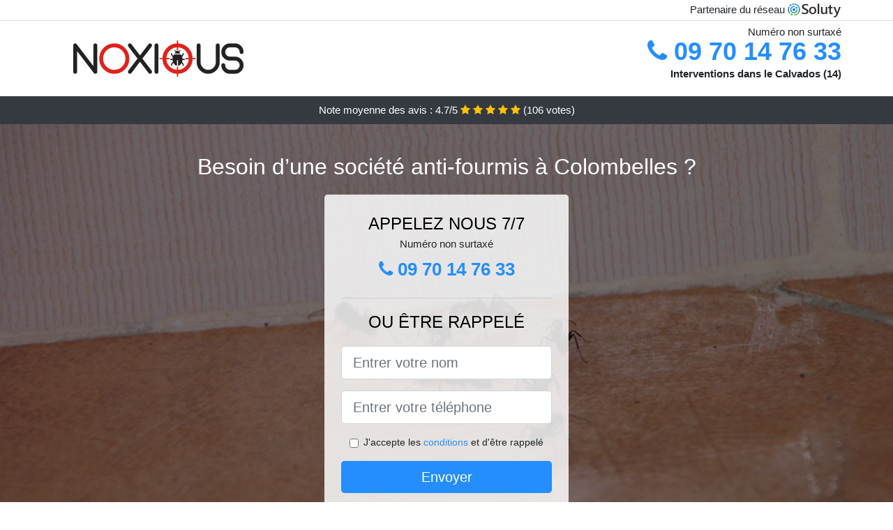

--- FILE ---
content_type: text/html; charset=UTF-8
request_url: https://www.adrep.fr/colombelles-14460/traitement-fourmis
body_size: 8126
content:
<!doctype html>
<html lang="fr">
  <head>
    
<title>Traitement fourmis à Colombelles (14460) | Tarif</title>
<meta name="description" content="À Colombelles les fourmis peuvent gravement poser problème à la santé de l&#039;homme, surtout lorsqu&#039;il s&#039;agit des espèces les plus agressives ; et nos professionnels s&#039;avèrent être formés pour comprendre les débusquer et les éliminer totalement." />
	<link rel="canonical" href="https://www.adrep.fr/colombelles-14460/traitement-fourmis" />

<script type="application/ld+json">
    {
        "@context": "http://schema.org/",
        "@type": "Article",
                    "headline": "Traitement fourmis à Colombelles (14460) | Tarif",
                "image": "https://www.adrep.fr/img/3/2.jpg"
    }
</script>

        <meta charset="utf-8">
	<meta name="csrf-token" content="VwzUyTzjsf4FErY2Vl9eldfqZGq7SLPPaK1Jawg5">
    <meta name="viewport" content="width=device-width, initial-scale=1, shrink-to-fit=no">
    <link rel="stylesheet" href="https://stackpath.bootstrapcdn.com/bootstrap/4.3.1/css/bootstrap.min.css" integrity="sha384-ggOyR0iXCbMQv3Xipma34MD+dH/1fQ784/j6cY/iJTQUOhcWr7x9JvoRxT2MZw1T" crossorigin="anonymous">
    <link rel="stylesheet" href="https://stackpath.bootstrapcdn.com/font-awesome/4.7.0/css/font-awesome.min.css">
<style type="text/css">
html {height: 100%;}
body {font-size: 15px;height: 100%;margin: 0;padding: 0;}
a, a:hover{color: #248eff;}
.navbar{background-color: #248eff;}
.breadcrumb{padding: 0;background-color: transparent;margin: 0;}
.card-body{background-color: #FFFFFF;}
.card-img-top{cursor: pointer;}
footer{min-height: 50px;}
.naoial,.naoial:hover{color: #212529;}
.phone{font-weight: bold;font-size: 1.5rem;color: #248eff}
    h1{font-size: 1.8rem;margin-bottom: 1rem;}
    h2{font-size: 1.5rem;}
@media (max-width: 991px){
    h1{font-size: 1.5rem;}
    h2{font-size: 1rem;}
}
aside .list-group{column-count: 10;column-width: 300px;display: block;}
.card-text{column-count: 10;column-width: 300px;}
.card-text a{display: block;}
.charlayne{background-size:cover;background-position:top center;height: 100%;min-height: 600px;}
.charlayne-filter{background-color: rgba(0,0,0,0.5);height: 100%;width: 100%;display: table;}
.charlayne-content{display: table-cell;position: relative;width: 100%;height: 100%;vertical-align: middle;text-align: center;padding: 1rem;}
.charlayne-title-1{color: #FFF;text-align: center;font-size: 2rem;margin-top: 0;}
.charlayne-title-2{color: #000;text-align: center;font-size: 1.5rem;}
.charlayne-form-filter{background-color: rgba(255, 255, 255, 0.84);padding: 1.5rem;margin: 0 auto;max-width: 350px;border-radius: .3rem;}
.charlayne-form-filter .form-group label{display: none;}
.charlayne-form-filter .form-check {font-size: 14px;vertical-align: middle;}
.charlayne-pro{position: absolute;top:20px;right: 20px;color: #FFF;font-size: 20px;    display: inline-block;padding: 5px 10px;border: 1px solid #fff;border-radius: 6px;}
.charlayne-pro:hover{color: #FFF;text-decoration: none;}

.irmis{position:relative;height:108px;}
.irmis-logo{position: absolute;top: 4px;left: 4px;}
.irmis-phone{position: absolute;top: 4px;right: 4px;display:block; font-size: 36px;height: 100px;line-height: 80px;  font-weight: bold;color: #248eff;}
.irmis-dep{position: absolute;top: 65px;right: 4px;font-weight: bold;}
.irmis-rating{color: #FFF;height: 40px;line-height: 40px;text-align: center;}
.irmis-rating .fa-star{color: #ffc107}
.irmis-charlayne{height:calc(100% - 148px);background-position:center;min-height: 700px;background-size:cover;}
.irmis-button{display:block; padding:0 8px;border-radius:6px; width:250px;margin:0 auto;font-size: 26px;line-height: 50px;font-weight: bold;color: #248eff;}
.irmis-button-inverse{display:block;color:#FFF;margin:0 auto;background-color: #248eff;    padding: .5rem 1rem;font-size: 1.25rem;line-height: 1.5;border-radius: .3rem;}
.irmis-button:hover,.irmis-phone:hover,.irmis-button-inverse:hover{text-decoration:none;}
.irmis-title-1{color: #FFF;text-align: center;font-size: 2rem;margin-top: 0;}

.partenaire{line-height: 20px;text-align: right;}

#Cmap{max-width: 100%;margin: 0 auto;}

@media (max-width: 991px){
    .container {max-width: 100%;}
}

@media (max-width: 767px){
    .irmis-logo{float: none;text-align: center;}
    .irmis-phone{float: none;font-size: 26px;line-height: 50px;text-align: center;position: relative;height: 50px;}
	.charlayne-content{vertical-align: top;}
	
    .irmis-button{display:block; padding:0 8px;border-radius:6px; width:100%;margin:0 auto;font-size: 25px;line-height: 50px;font-weight: bold;color:#FFF;background-color: #248eff;}
    .irmis-button:hover{color: white;}
	
    .irmis{position:relative;height:auto;text-align:center;}
    .irmis-logo{position: relative;top: auto;left: auto;}
    .irmis-dep{position: relative;line-height: 20px;top: auto;right: auto;white-space: nowrap;}
    .partenaire{text-align: center;}
}
@media (max-width: 500px){
    .irmis-title-1{color: #FFF;text-align: center;font-size: 24px;margin-top: 0;}
    .charlayne-title-1{color: #FFF;text-align: center;font-size: 24px;margin-top: 0;}
    .charlayne-title-2{color: #000;text-align: center;font-size: 20px;}
    .irmis-charlayne{height:auto;min-height:auto;}
}

@media (min-width: 576px){
    .card-columns{column-count: 2;}
}

@media (min-width: 990px){
    .card-columns{column-count: 3;}
}

.carousel-control-prev, .carousel-control-next{
	   /*disables white flash*/
   -webkit-transition: none;
   -o-transition: none;
   transition: none;
}

</style>
	<link rel="apple-touch-icon" sizes="57x57" href="/favicon/2/apple-icon-57x57.png">
<link rel="apple-touch-icon" sizes="60x60" href="/favicon/2/apple-icon-60x60.png">
<link rel="apple-touch-icon" sizes="72x72" href="/favicon/2/apple-icon-72x72.png">
<link rel="apple-touch-icon" sizes="76x76" href="/favicon/2/apple-icon-76x76.png">
<link rel="apple-touch-icon" sizes="114x114" href="/favicon/2/apple-icon-114x114.png">
<link rel="apple-touch-icon" sizes="120x120" href="/favicon/2/apple-icon-120x120.png">
<link rel="apple-touch-icon" sizes="144x144" href="/favicon/2/apple-icon-144x144.png">
<link rel="apple-touch-icon" sizes="152x152" href="/favicon/2/apple-icon-152x152.png">
<link rel="apple-touch-icon" sizes="180x180" href="/favicon/2/apple-icon-180x180.png">
<link rel="icon" type="image/png" sizes="192x192"  href="/favicon/2/android-icon-192x192.png">
<link rel="icon" type="image/png" sizes="32x32" href="/favicon/2/favicon-32x32.png">
<link rel="icon" type="image/png" sizes="96x96" href="/favicon/2/favicon-96x96.png">
<link rel="icon" type="image/png" sizes="16x16" href="/favicon/2/favicon-16x16.png">
<link rel="manifest" href="/favicon/2/manifest.json">
<meta name="msapplication-TileColor" content="#ffffff">
<meta name="msapplication-TileImage" content="/favicon/2/ms-icon-144x144.png">
<meta name="theme-color" content="#ffffff"></head>
<body>
    			<div class="bg-white">
			<div class="border-bottom" >
    			<div class="container p-1 partenaire">
    				Partenaire du réseau <img alt="Soluty" src="/img/soluty.com.png" >
    			</div>
			</div>
			<div class="container p-1 irmis">
				<div class="irmis-logo" >
										<img class="img-fluid" alt="Noxious" src="https://www.adrep.fr/img/entreprises/noxious.png">
										<br>
				</div>
								<span style="position: absolute;right: 4px;top:5px;"  class="d-none d-md-block" >Numéro non surtaxé</span>
				<a href="tel:+33970147633" class="irmis-phone d-none d-md-block" >
					<i class="fa fa-phone" ></i> 09 70 14 76 33
				</a>
				<span class="irmis-dep" >Interventions dans le Calvados (14)</span>
							</div>
			<div class="irmis-rating bg-dark" >
				<span class="d-none d-sm-inline" >Note moyenne des avis : </span>4.7/5 
                    <i class="fa fa-star" aria-hidden="true"></i>
                    <i class="fa fa-star" aria-hidden="true"></i>
                    <i class="fa fa-star" aria-hidden="true"></i>
                    <i class="fa fa-star" aria-hidden="true"></i>
                    <i class="fa fa-star" aria-hidden="true"></i>
                     (<span id="ratingCount" >106</span> votes)
			</div>
		</div>
    	<div class="irmis-charlayne" style="background-image:url(/img/3/2.jpg);">
    		<div class="charlayne-filter">
    			<div class="charlayne-content" >
    				<p class="irmis-title-1">Besoin d’une société anti-fourmis à Colombelles ?</p>
        			<div class="charlayne-form-filter" >
	<p class="charlayne-title-2 text-uppercase mb-0" >appelez nous 7/7</p>
	<span>Numéro non surtaxé</span>
	<a href="tel:+33970147633" class="irmis-button " >
		<i class="fa fa-phone" ></i> 09 70 14 76 33
	</a>
	<hr>
        <p class="charlayne-title-2 text-uppercase mb-3" >ou être rappelé</p>
    <form method="post" action="https://www.adrep.fr/call/store"><input type="hidden" name="_token" value="VwzUyTzjsf4FErY2Vl9eldfqZGq7SLPPaK1Jawg5">
    	<input type="hidden" name="theme_id" id="inp-theme_id" value="3">
    	<input type="hidden" name="zipcode" id="inp-zipcode" value="14460">
    	<div class="form-group"><label for="inp-name" class=""></label><input type="text" name="name" id="inp-name" class="form-control form-control-lg" placeholder="Entrer votre nom"></div>
    	<div class="form-group"><label for="inp-phone" class=""></label><input type="text" name="phone" id="inp-phone" class="form-control form-control-lg" placeholder="Entrer votre téléphone"></div>
    	    	<div class="form-check"><input type="checkbox" name="conditions" id="inp-conditions" value="on" class="form-check-input"><label for="inp-conditions" class="form-check-label">J'accepte les <a target="_blank" href="https://www.adrep.fr/mentions-legales.html#conditions">conditions</a> et d'être rappelé</label></div>
    	    	<button type="submit" class="irmis-button-inverse my-3 border-0 w-100" >Envoyer</button>
    </form>
    </div>        			                	<img class="mt-3" src="https://www.adrep.fr/img/certibiocide.png" style="max-width: 280px;" >
                	    			</div>
    		</div>
    	</div>
		<div class="container my-4" >
        <div class="row">
            <div class="col-xl-8">
            	                <nav aria-label="breadcrumb">
                  <ol class="breadcrumb">
                	                    	<li class="breadcrumb-item"><a href="https://www.adrep.fr/traitement-fourmis">Traitement fourmis</a></li>
						            	<li class="breadcrumb-item active" aria-current="page">Colombelles : traitement fourmis</li>
                  </ol>
                </nav>
                                <article>
                                        <h1>Traitement fourmis à Colombelles (14460) | Tarif</h1>
                                    	                		<h2>À Colombelles de quelle façon régler facilement vos soucis de fourmis ?</h2>
                		                		<p>
                		                			Nos techniciens peuvent vous offrir des interventions curatives contre les fourmis, mais aussi des conseils pour vous aider à éviter une nouvelle invasion.<br>
                			                		                			La bonne technique qui s&#039;offre à vous pour résoudre le souci de fourmis que vous avez, c&#039;est le recours aux spécialistes de notre compagnie.<br>
                			                		                			Prenez dès aujourd&#039;hui la bonne décision pour votre confort et celui de vos proches : appelez nos experts de la désinsectisation.<br>
                			                		                			Vous craignez pour la réputation de votre entreprise à cause des fourmis qui sortent à tout bout de champ ? téléphonez-nous pour une intervention curative contre ces insectes.<br>
                			                		                			Vous avez des soucis de prolifération de fourmis dans votre bistrot ? appelez-nous pour supprimer efficacement tous ces nuisibles.<br>
                			                		                			Nous sommes vraiment de vrais professionnels de la désinsectisation, et à ce titre, la lutte contre les fourmis et tous les autres nuisibles de leur espèce s&#039;avère être notre spécialité.<br>
                			                		                		</p>
                	                		<h2>À Colombelles quelle solution pour se libérer des fourmis ?</h2>
                		                		<p>
                		                			Pour dire au revoir aux fourmis et à toutes les nuisances qu&#039;elles peuvent provoquer, de nombreux particuliers et professionnels ont déjà fait recours à notre compagnie ; faites comme eux, pour votre bien-être et celui de vos proches.<br>
                			                		                			Les rayons de votre centre commercial s&#039;avèrent être envahis par des fourmis ? Ne mettez pas votre réputation en péril, et faites appel à nous au plus rapidement.<br>
                			                		                			Produits insecticides, répulsifs, huiles essentielles ou bien pièges anti fourmis, tous ces appareils et traitements ne seront d&#039;une réelle efficience qu&#039;entre des expertes.<br>
                			                		                			Nous pouvons vous offrir une aide fiable et solide, peu importe la quantité de fourmis, leur espèce ou la nature du bâtiment infesté par ces insectes.<br>
                			                		                			Les fourmis vous empêchent de vous épanouir dans votre propre maison ? Ne leur laisser pas l&#039;occasion de faire la loi chez vous, téléphonez-nous.<br>
                			                		                			Ne laissez plus les fourmis vous piquer et nuire à votre santé, appelez des experts pour vous aider à les anéantir.<br>
                			                		                			Votre hôtel s&#039;avère être infesté de fourmis ? Pas de panique, contactez tout bonnement les professionnels de notre compagnie de désinsectisation, et nous vous aiderons à anéantir cette menace.<br>
                			                		                			Le savoir-faire est une condition sine qua non pour supprimer des fourmis, d&#039;où l&#039;importance de confier ce travail à des professionnels du travail, comme ceux de notre compagnie.<br>
                			                		                			Vous avez besoin de conseils fiables pour combattre les fourmis ? contactez notre entreprise, et nous saurons répondre à toutes vos préoccupations sur ces insectes.<br>
                			                		                		</p>
                	                		<h2>Que faire contre les nuisibles qui s&#039;introduisent chez vous ?</h2>
                		                    	<figure class="figure">
                        	<img src="/img/3/2.jpg"  alt="traitement fourmis" class="img-fluid" >
                        	<figcaption class="figure-caption text-center">Traitement fourmis</figcaption>
                    	</figure>
                		                		<p>
                		                			Pour mettre un terme définitif au règne des fourmis chez vous, vous n&#039;aurez pas d&#039;autre option que de faire recours à une aide professionnelle, comme celle que nous vous offrons.<br>
                			                		                			Peu importe la myriade de fourmis que vous avez chez vous, nous sommes en mesure de vous en affranchir, et ceci dans les meilleurs délais.<br>
                			                		                			Les fourmis vous ennuient au quotidien ? Il se trouve être alors urgent de vous en débarrasser grâce à nos techniques professionnelles et efficaces.<br>
                			                		                			Vous avez découvert une fourmilière dans votre terrain ? Vous allez devoir nous contacter au plus vite étant donné qu&#039;il ne faut pas longtemps à ces nuisibles pour s&#039;introduire dans votre maison.<br>
                			                		                			Nos techniciens une fois chez vous, pourront prendre tout en charge pour s&#039;assurer d&#039;une éradication intégrale et efficace, opérée dans les plus courts délais.<br>
                			                		                			À Colombelles, ne perdez pas votre temps dans la recherche de techniques naturelles ou de produits efficaces contre les fourmis, du fait que seuls des techniciens seront capables de résoudre votre souci d&#039;invasion.<br>
                			                		                			Ce qu&#039;il vaut mieux surtout éviter de faire avec les fourmis, c&#039;est de les ignorer, du fait qu&#039;elles ne s&#039;en iront pas d&#039;elles-mêmes.<br>
                			                		                			Ne laissez pas aux fourmis le temps de s&#039;installer chez vous, parce qu&#039;autrement, elles auront tout le loisir de vous infliger leurs nocivités au quotidien.<br>
                			                		                		</p>
                	                		<h2>Tout comprendre sur les fourmis dans la villa à Colombelles</h2>
                		                		<p>
                		                			Avoir des fourmis dans sa demeure s&#039;avère être loin d&#039;être une partie de plaisir, et vous aurez tout le temps de le constater par vous-même, à moins de nous appeler dès maintenant pour un diagnostic et une action protectrice.<br>
                			                		                			Surtout, évitez de vous attaquer à ces insectes, car une fois dispersées, les fourmis peuvent aller se réfugier n&#039;importe où dans votre villa, attendant le bon moment pour vous piquer.<br>
                			                		                			Les fourmis peuvent gravement poser problème à la santé de l&#039;homme, surtout lorsqu&#039;il s&#039;agit des espèces les plus agressives ; et nos professionnels s&#039;avèrent être formés pour comprendre les débusquer et les éliminer totalement.<br>
                			                		                			Les fourmis sont en mesure de poser problème à l&#039;homme de bien des manières, et c&#039;est pour cela qu&#039;il est indispensable de vous en éloigner sitôt que vous détectez leur présence.<br>
                			                		                			Peu importe la région dans laquelle vous vivez, car vous n&#039;êtes nulle part à l&#039;abri d&#039;une incursion de ces nuisibles que sont les fourmis ; elles sont n&#039;importe où à Colombelles 14460.<br>
                			                		                			Les fourmis se déplacent le plus souvent en file indienne, depuis leur nid, jusqu&#039;à une source d&#039;alimentation. Vous pourrez par conséquent suivre leur trace et découvrir l&#039;emplacement de leur nid, afin d&#039;en demeurer éloigné.<br>
                			                		                			La plupart du temps, on retrouve les nids de fourmis dans le terrain, ou dans les lieux comme le plancher ou le plafond en bois, entre les fissures des murs, dans la cuisine, sous l&#039;évier, etc.<br>
                			                		                			Il est important de mettre toutes les probabilités de votre côté pour détruire rapidement vos fourmis, en contactant nos techniciens pour une opération réellement rapide et efficace.<br>
                			                		                			Les fourmis vivent en famille, elles ne se trouvent être jamais seules. C&#039;est pour ça que si vous en voyez quelques-unes, vous devez nous contacter au plus tôt étant donné que les autres ne se trouvent être certainement pas loin.<br>
                			                		                			À Colombelles, les fourmis dans une villa se trouvent être attirées par les sources d&#039;alimentation, tout comme la plupart des nuisibles et envahissants.<br>
                			                		                		</p>
                	                		<h2>Des experts pour éliminer les fourmis dans votre société</h2>
                		                		<p>
                		                			Nos pros vont pouvoir vous fournir des interventions de désinsectisation aux moments qui vous conviendront le plus, dans le but d&#039;éviter toute interférence avec le déroulement de vos activités.<br>
                			                		                			À Colombelles 14460, dans une compagnie professionnelle, les fourmis peuvent vite poser problème à votre popularité ; alors il faut bien des experts pour les détruire complètement et éviter une nouvelle prolifération.<br>
                			                		                			Songez à l&#039;image et au prestige de votre société, et faites appel à des pros pour prendre en charge votre problème d&#039;invasion de fourmis au plus vite.<br>
                			                		                			Préservez l&#039;image de votre structure et gardez toute votre clientèle, en laissant nos spécialistes s&#039;occuper de l&#039;élimination de toutes vos fourmis.<br>
                			                		                			Nous mettons toute notre expérience professionnelle au service de la désinfection de votre entreprise, pour vous permettre de retrouver un environnement de travail sain et débarrassé de toute présence de fourmis à Colombelles.<br>
                			                		                			Si vous avez une structure comme un hôtel ou un bar-restaurant, alors l&#039;hygiène et les conditions de salubrité se trouvent être d&#039;autant plus importantes. Vous n&#039;avez donc pas d&#039;autre choix que de nous faire appel pour anéantir vite vos fourmis.<br>
                			                		                			Nos spécialistes savent comment traiter les problèmes d&#039;infestation de fourmis, même dans les bâtiments d&#039;une entreprise, peu importe son domaine d&#039;activité.<br>
                			                		                			Plus vite vous nous contacterez, moins les dommages occasionnés par les fourmis dans votre entreprise seront importants, et vous pourrez aisément reprendre vos activités.<br>
                			                		                		</p>
                	                	<div class="form-group" >
    <input type="hidden" id="selected_rating" name="selected_rating" value="5" required="required">
    <input type="hidden" id="voted" name="voted" value="0" >
    <span id="ratingValue" >4.7</span> / 5 (<span id="ratingCount" >106</span> votes)<br/>
    <button type="button" class="btnrating btn btn-warning" data-attr="1" id="rating-star-1">
        <i class="fa fa-star" aria-hidden="true"></i>
    </button>
    <button type="button" class="btnrating btn btn-warning" data-attr="2" id="rating-star-2">
        <i class="fa fa-star" aria-hidden="true"></i>
    </button>
    <button type="button" class="btnrating btn btn-warning" data-attr="3" id="rating-star-3">
        <i class="fa fa-star" aria-hidden="true"></i>
    </button>
    <button type="button" class="btnrating btn btn-warning" data-attr="4" id="rating-star-4">
        <i class="fa fa-star" aria-hidden="true"></i>
    </button>
    <button type="button" class="btnrating btn btn-warning" data-attr="5" id="rating-star-5">
        <i class="fa fa-star" aria-hidden="true"></i>
    </button>
</div>

<div class="alert alert-success d-none" role="alert">
	<strong>Merci!</strong> pour votre évaluation.
</div>                </article>
            </div>
            <aside class="col-xl-4">
                <ol class="list-group" >
                	                    	                    	<li class="list-group-item bg-light-grey" >
                    		<a class="naoial" href="https://www.adrep.fr/herouville-saint-clair-14200/traitement-fourmis">Hérouville-Saint-Clair : traitement fourmis</a>
                    	</li>
                    	                    	<li class="list-group-item bg-light-grey" >
                    		<a class="naoial" href="https://www.adrep.fr/giberville-14730/traitement-fourmis">Giberville : traitement fourmis</a>
                    	</li>
                    	                    	<li class="list-group-item bg-light-grey" >
                    		<a class="naoial" href="https://www.adrep.fr/demouville-14840/traitement-fourmis">Démouville : traitement fourmis</a>
                    	</li>
                    	                    	<li class="list-group-item bg-light-grey" >
                    		<a class="naoial" href="https://www.adrep.fr/cuverville-14840/traitement-fourmis">Cuverville : traitement fourmis</a>
                    	</li>
                    	                    	<li class="list-group-item bg-light-grey" >
                    		<a class="naoial" href="https://www.adrep.fr/blainville-sur-orne-14550/traitement-fourmis">Blainville-sur-Orne : traitement fourmis</a>
                    	</li>
                    	                    	<li class="list-group-item bg-light-grey" >
                    		<a class="naoial" href="https://www.adrep.fr/mondeville-14120/traitement-fourmis">Mondeville : traitement fourmis</a>
                    	</li>
                    	                    	<li class="list-group-item bg-light-grey" >
                    		<a class="naoial" href="https://www.adrep.fr/caen-14000/traitement-fourmis">Caen : traitement fourmis</a>
                    	</li>
                    	                    	<li class="list-group-item bg-light-grey" >
                    		<a class="naoial" href="https://www.adrep.fr/bieville-beuville-14112/traitement-fourmis">Biéville-Beuville : traitement fourmis</a>
                    	</li>
                    	                    	<li class="list-group-item bg-light-grey" >
                    		<a class="naoial" href="https://www.adrep.fr/ranville-14860/traitement-fourmis">Ranville : traitement fourmis</a>
                    	</li>
                    	                    	<li class="list-group-item bg-light-grey" >
                    		<a class="naoial" href="https://www.adrep.fr/epron-14610/traitement-fourmis">Épron : traitement fourmis</a>
                    	</li>
                    	                    	<li class="list-group-item bg-light-grey" >
                    		<a class="naoial" href="https://www.adrep.fr/herouvillette-14850/traitement-fourmis">Hérouvillette : traitement fourmis</a>
                    	</li>
                    	                    	<li class="list-group-item bg-light-grey" >
                    		<a class="naoial" href="https://www.adrep.fr/cormelles-le-royal-14123/traitement-fourmis">Cormelles-le-Royal : traitement fourmis</a>
                    	</li>
                    	                    	<li class="list-group-item bg-light-grey" >
                    		<a class="naoial" href="https://www.adrep.fr/benouville-14970/traitement-fourmis">Bénouville : traitement fourmis</a>
                    	</li>
                    	                    	<li class="list-group-item bg-light-grey" >
                    		<a class="naoial" href="https://www.adrep.fr/sannerville-14940/traitement-fourmis">Sannerville : traitement fourmis</a>
                    	</li>
                    	                    	<li class="list-group-item bg-light-grey" >
                    		<a class="naoial" href="https://www.adrep.fr/cagny-14630/traitement-fourmis">Cagny : traitement fourmis</a>
                    	</li>
                    	                    	<li class="list-group-item bg-light-grey" >
                    		<a class="naoial" href="https://www.adrep.fr/cambes-en-plaine-14610/traitement-fourmis">Cambes-en-Plaine : traitement fourmis</a>
                    	</li>
                    	                    	<li class="list-group-item bg-light-grey" >
                    		<a class="naoial" href="https://www.adrep.fr/louvigny-14111/traitement-fourmis">Louvigny : traitement fourmis</a>
                    	</li>
                    	                    	<li class="list-group-item bg-light-grey" >
                    		<a class="naoial" href="https://www.adrep.fr/mathieu-14920/traitement-fourmis">Mathieu : traitement fourmis</a>
                    	</li>
                    	                    	<li class="list-group-item bg-light-grey" >
                    		<a class="naoial" href="https://www.adrep.fr/amfreville-14860/traitement-fourmis">Amfreville : traitement fourmis</a>
                    	</li>
                    	                    	<li class="list-group-item bg-light-grey" >
                    		<a class="naoial" href="https://www.adrep.fr/soliers-14540/traitement-fourmis">Soliers : traitement fourmis</a>
                    	</li>
                    	                    	<li class="list-group-item bg-light-grey" >
                    		<a class="naoial" href="https://www.adrep.fr/saint-contest-14280/traitement-fourmis">Saint-Contest : traitement fourmis</a>
                    	</li>
                    	                    	<li class="list-group-item bg-light-grey" >
                    		<a class="naoial" href="https://www.adrep.fr/saint-germain-la-blanche-herbe-14280/traitement-fourmis">Saint-Germain-la-Blanche-Herbe : traitement fourmis</a>
                    	</li>
                    	                    	<li class="list-group-item bg-light-grey" >
                    		<a class="naoial" href="https://www.adrep.fr/frenouville-14630/traitement-fourmis">Frénouville : traitement fourmis</a>
                    	</li>
                    	                    	<li class="list-group-item bg-light-grey" >
                    		<a class="naoial" href="https://www.adrep.fr/fleury-sur-orne-14123/traitement-fourmis">Fleury-sur-Orne : traitement fourmis</a>
                    	</li>
                    	                    	<li class="list-group-item bg-light-grey" >
                    		<a class="naoial" href="https://www.adrep.fr/ifs-14123/traitement-fourmis">Ifs : traitement fourmis</a>
                    	</li>
                    	                    	<li class="list-group-item bg-light-grey" >
                    		<a class="naoial" href="https://www.adrep.fr/troarn-14670/traitement-fourmis">Troarn : traitement fourmis</a>
                    	</li>
                    	                    	<li class="list-group-item bg-light-grey" >
                    		<a class="naoial" href="https://www.adrep.fr/bavent-14860/traitement-fourmis">Bavent : traitement fourmis</a>
                    	</li>
                    	                    	<li class="list-group-item bg-light-grey" >
                    		<a class="naoial" href="https://www.adrep.fr/bretteville-sur-odon-14760/traitement-fourmis">Bretteville-sur-Odon : traitement fourmis</a>
                    	</li>
                    	                    	<li class="list-group-item bg-light-grey" >
                    		<a class="naoial" href="https://www.adrep.fr/colleville-montgomery-14880/traitement-fourmis">Colleville-Montgomery : traitement fourmis</a>
                    	</li>
                    	                    	<li class="list-group-item bg-light-grey" >
                    		<a class="naoial" href="https://www.adrep.fr/bourguebus-14540/traitement-fourmis">Bourguébus : traitement fourmis</a>
                    	</li>
                    	                                    </ol>
            </aside>
        </div>
    </div>
    <footer class="py-3 bg-dark" >
	<div class="container" >
		    		<a class="text-light" href="/">Accueil</a>
    	    	    		<a rel="nofollow" class="text-light ml-3" href="https://www.adrep.fr/mentions-legales.html">Mentions légales</a>
    		</div>
</footer>
    <script src="https://code.jquery.com/jquery-3.4.1.min.js" integrity="sha256-CSXorXvZcTkaix6Yvo6HppcZGetbYMGWSFlBw8HfCJo=" crossorigin="anonymous"></script>
	<script src="https://stackpath.bootstrapcdn.com/bootstrap/4.3.1/js/bootstrap.min.js" integrity="sha384-JjSmVgyd0p3pXB1rRibZUAYoIIy6OrQ6VrjIEaFf/nJGzIxFDsf4x0xIM+B07jRM" crossorigin="anonymous"></script>
    
<script>
$(document).on("click", '.irmis-phone, .irmis-button', function(event) {
	$.ajax({
		url: "/call/click/14",
      	type : 'POST',
      	dataType : 'json'
	});
});

function aVisitor()
{
	$.post( "/a-visitor/14" );
}

$( document ).ready(function() {
	aVisitor();
});
</script>
	


<script>
$.ajaxSetup({
    headers: {
        'X-CSRF-TOKEN': $('meta[name="csrf-token"]').attr('content')
    }
});
</script>
    

<script>
$(".btnrating").on('click',(function(e) {
	
	if($("#voted").val() == 0){
    	var previous_value = $("#selected_rating").val();
    	
    	var selected_value = $(this).attr("data-attr");
    	$("#selected_rating").val(selected_value);
    	
    	for (i = 1; i <= selected_value; ++i) {
    		$("#rating-star-"+i).toggleClass('btn-warning');
    		$("#rating-star-"+i).toggleClass('btn-default');
    	}
    	
    	for (ix = 1; ix <= previous_value; ++ix) {
    		$("#rating-star-"+ix).toggleClass('btn-warning');
    		$("#rating-star-"+ix).toggleClass('btn-default');
    	}

        $.ajax({
        	url: "/rating/vote",
            dataType: "json",
            method: "POST",
            data: {
            	rating_value: $("#selected_rating").val(),
            	url: document.URL
            },
            success: function( data ) {
                $('#ratingCount').html(data.data.count);
                $('#ratingValue').html(data.data.value);
            	$(".alert").removeClass('d-none');
            	$("#voted").val(1);
			}
        });
	}

}));
</script>
    
</body>
</html>